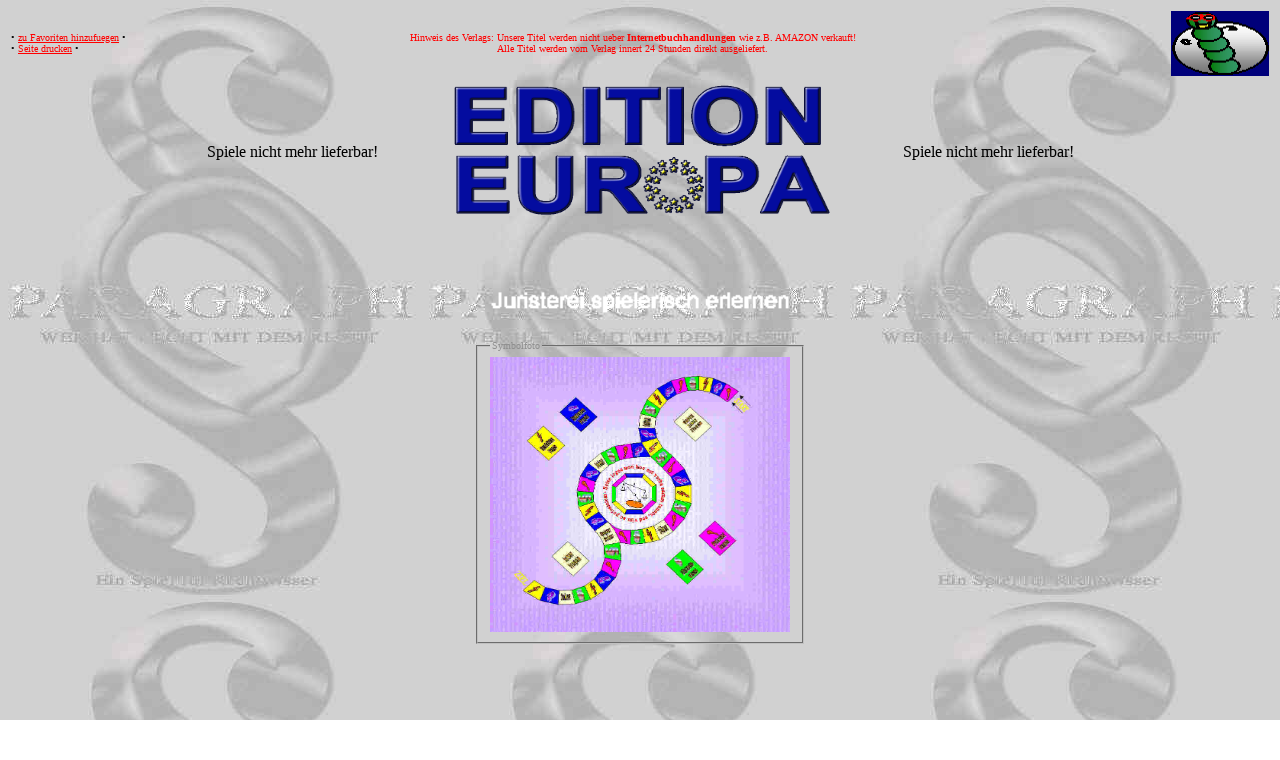

--- FILE ---
content_type: text/html
request_url: http://edition.ll-m.de/Spiel.html
body_size: 3777
content:
<!doctype html public "-//W3C//DTD HTML 4.01 Transitional//EN Protected with AS-SaveGuard 6.1.3">










































































































































































































<html>
<head>
<meta http-equiv="content-type" content="text/html; charset=iso-8859-1">
<META name="verify-v1">
<meta http-equiv="pragma" content="cache">
<meta name="robots" content="INDEX,FOLLOW">
<meta http-equiv="content-language" content="de">
<meta name="description" content="Ein interaktives Spiel fuer Studenten und Referendare und Juristen. Das Spiel fuer Rechtwisser. Vermittelt pruefungsrelevantes Wissen aus dem Bereich der Rechtswissenschaften in spielerischer Form. Rechts Spiel, Rechtsspiel, Jusspiel, Edition Europa Verlag">
<meta name="keywords" content="Ein interaktives Spiel fuer Studenten und Referendare und Juristen. Das Spiel fuer Rechtwisser. Vermittelt pruefungsrelevantes Wissen aus dem Bereich der Rechtswissenschaften in spielerischer Form. Rechts Spiel, Rechtsspiel, Jusspiel, Interaktives Spiel,  Das Spiel fuer Rechtwisser, Rechtswissenschaften, Europarecht, Buergerliches Recht, Strafrecht, Juristerei spielerisch erlernen,BSA, Verlag, Buchhandel, Europa, Europaeische Union, Europaeische Gemeinschaft, Verfassung, Verfassungsentwuerfe, Rechtsgeschichte, Jus-Spiel, Europarecht, Voelkerrecht, Internationale Beziehungen, Sachverstaendiger, Beratungen, Jurist, Anton, Schaefer, Buchhandel, Anwalt, BSA, Edition Europa, Austria, Autriche, Oesterreich,  Dornbirn, Vorarlberg, Handel, Waren, Roemisch, Verleger, Buch, Jurisprudenz, Recht, Rechtswesen, Jus, ISBN, VLB, Europarecht, Handbuch, Verfassung. Verfassungen, EU, Europaeische Union, Europaeische Gemeinschaft., Antonius Opilio, EUV, EGV, EUV/EGV, Buergerliches Recht, Arbeitsrecht, Strafrecht, Strafprozessrecht, Lernen, Spiel, Interaktiv, Denken, Referendar, Hilfe, ISBN 3-901924, ISBN 3901924, ISBN 3-9500616, ISBN 39500616, interaktives Spiel fuer Studenten und Referendare und Juristen, Rechts Spiel, Rechtsspiel, Jusspiel">
<meta name="author" content="Emanuel Peter Fischer">
<meta name="publisher" content="Emanuel Peter Fischer">
<meta name="copyright" content="Emanuel Peter Fischer, Thomas Fritz">
<meta name="audience" content="Alle">
<meta name="page-type" content="Universitaet">
<meta name="page-topic" content="Wissenschaft">
<meta http-equiv="reply-to" content="Office@Edition.eu.com">
<meta name="creation_date" content="2004-12-06">
<meta name="revisit-after" content="77 days">
<title>Das Spiel fuer Rechtwisser. Das Spiel rund um die Rechtswissenschaften. Spielerisch das Wissen und die Merkfaehigkeit selbst oder mit anderen kontrollieren. aus dem BSA Verlag (nunmehr Edition Europa!), Interaktives Spiel fuer Studenten und Referendare und Juristen, Buch, Rechts spiel, Rechtsspiel, Jusspiel, Jurisprudenz, Recht, Rechtswesen, von Antonius Opilio, Europarecht, Buergerliches Recht, Arbeitsrecht, Strafrecht, Strafprozessrecht, Lernen, Spiel, Interaktiv, Denken, Referendar, Hilfe, ISBN 3-901924, ISBN 3901924, ISBN 3-9500616, ISBN 39500616</title>

</head>



<body text="#000000" background="Paragraph-Spiel6.jpg" link="red" alink="darkorange" vlink="#FFFF00">





<basefont face="ARIAL,VERDANA,HELVETICA">

<table width="100%"><tr><td width="25%"><font size="-2" color="#000000"><div align="left"> • <a class=mainscreenlink href="javascript:window.external.AddFavorite('http://Edition.eu.com/Spiel.html?fav=1','Edition Europa Verlag - Spiel f&uuml;r Rechtwisser')">zu Favoriten hinzufuegen</a> • <br> • <a href="javascript:print()">Seite drucken</a> • </div></font></td>
<td align="center" width="*"><font color="#FF0000" size="-2">Hinweis des Verlags: Unsere Titel werden nicht ueber <b>Internetbuchhandlungen</b> wie z.B. AMAZON verkauft!<br>Alle Titel werden vom Verlag innert 24 Stunden direkt ausgeliefert.</font></td>
<td width="15%" align="right"></td><td align="right"><img src="Animation7.gif" width="98" height="65" border="0" alt="Buecherwurm"></td></tr></table>

<table align="center"><tr><td width="20%" align="center">Spiele nicht mehr lieferbar!</td><td width="*" align="center"><img src="Edition Europa9.gif" width="400" height="140" border="0" alt="Logo"></td><td width="20%" align="center">Spiele nicht mehr lieferbar!</td></tr></table>

<br>
<br>
<br>
<div align="center"><img src="Animation2.gif" width="300" height="40" border="0" alt="Titel"></div>
<br>
<table align="center" border="0"><tr><td><fieldset><legend><font color="#8F8F8F"><font size="-2">Symbolfoto</font></font></legend><img src="SpB1.jpg" width="300" height="275" border="0" alt="Spielbrett"></fieldset></td></tr></table>
<br>
<br>
<br>
<br>
<table width="750" align="center"><tr><td width="100"></td><td width="*"><td width="100"></td>
<font size="+1" color="#BF00FF">
<font color="#FF2828"><b><div align="center"><u>WER HAT RECHT MIT DEM RECHT?</u><br>
<br>&raquo;Das Spiel fuer Rechtwisser&laquo;</div></b></font>
<br>
<br>
<p align="justify">Dieses Spiel vermittelt ernste und wissenschaftliche und pruefungsrelevante Fragen des Rechts auf eine ansprechende, interaktive und spielerische Art und Weise.<br>
<br>
Lernen durch Spielen ist bereits seit vielen Jahrzehnten als die beste und einpraegsamste Moeglichkeit bekannt, Wissen laengerfristig verfuegbar zu machen.<br>
<br>
Diese Erkenntnis wird in diesem Spiel aufgegriffen. Mit Frage- und Antwortkarten kann der/die Interessierte seinen/ihren Wissensstand rund um das Studium der Rechte mit anderen zusammen oder alleine ueberpruefen.<br>
<br>
Das Spiel wurde von der Spielstruktur her bewusst so aufgebaut, dass es mit fast jedem beliebigen Spielbrett gespielt werden kann.<br>
Zusaetzlich wurde das speziell entwickelte Spielbrett (Abbildung siehe oben, ISBN 3-901924-07-8, Bestell. Nr. Sp01) fuer dieses Spiel zusammen mit einer ausgekluegelten <a href="SpAnl.html">Spielanleitung</a> und einem Satz Spielkarten entwickelt bzw. ausgestattet. Dabei wurde darauf geachtet, dass bei Bedarf auch mit einer Spielrunde alle Spielkarten durchgespielt werden koennen.</p></font>
</td><td width="100"></td></tr></table>
<br>
<br>
<table width="750" border="3" bordercolor="blue" align="center" bgcolor="#FFFF00">
<tr><td>Edition Europa</td><td align="center" bordercolor="yellow"><i>Titel</i></td><td align="center" bordercolor="yellow"><i>Bestellnummer</i></td><td>EURO</td></tr>
<tr>
<td valign="top" rowspan="13" width="100" bordercolor="yellow"><br>
<br>
Erhaeltlich sind folgende Lernspiele:<br>
<br>
(ab 1.10.2004 bzw. 2005)</td>
<td>Grundausstattung mit Spielbrett, Spielfiguren und einem Lernspiel nach freier Wahl</td><td>ISBN 3-901924-07-8</td><td>11,89</td></tr>
<tr><td width="450">Buergerliches Recht I oder II</td><td width="200">ISBN<br>3-901924-18-3<font size="-2" color="blue"><br>(fuer Oesterreich)</font></td><td><div align="center">6,89</div></td></tr>
<tr><td>Einfuehrung in die Rechtswissenschaften</td><td>ISBN <br>3-901924-13-3<font size="-2" color="blue"><br>(fuer Oesterreich)</font></td><td><div align="center">6,89</div></td></tr>
<tr><td>Europarecht</td><td>ISBN <br>3-901924-09-4</td><td><div align="center">6,89</div></td></tr>
<tr><td>Handels- und Wertpapierrecht</td><td>ISBN<br> 3-901924-15-9<font size="-2" color="blue"><br>(fuer Oesterreich)</font></td><td><div align="center">6,89</div></td></tr>
<tr><td>Privatrechtsvergleichung</td><td>ISBN<br> 3-901924-19-1</td><td><div align="center">6,89</div></td></tr>
<tr><td>Rechtsgeschichte</td><td>ISBN<br> 3-901924-14-0</td><td><div align="center">6,89</div></td></tr>
<tr><td>Roemisches Recht</td><td>ISBN<br> 3-901924-08-6</td><td><div align="center">6,89</div></td></tr>
<tr><td>Strafrecht und Strafprozessrecht</td><td>ISBN<br> 3-901924-11-6<font size="-2" color="blue"><br>(fuer Oesterreich)</font></td><td><div align="center">6,89</div></td></tr>
<tr><td>Verfassungs- und Verwaltungsrecht</td><td>ISBN<br> 3-901924-10-8<font size="-2" color="blue"><br>(fuer Oesterreich)</font></td><td><div align="center">6,89</div></td></tr>
<tr><td>Voelkerrecht</td><td>ISBN<br> 3-901924-16-7</td><td><div align="center">6,89</div></td></tr>
<tr><td>Volkswirtschaftslehre fuer Juristen</td><td>ISBN<br> 3-901924-17-5 <font size="-2" color="blue"><br>(fuer Oesterreich)</font></td><td><div align="center">6,89</div></td></tr>
<tr><td>Zivilprozessrecht</td><td>ISBN<br> 3-901924-12-4<font size="-2" color="blue"><br>(fuer Oesterreich)<br></font></td><td><div align="center">6,89</div></td></tr>
<tbody border="0">
<tr border="0"><td border="0" colspan="4" align="center"><font color="#FF0000">• weitere Spiele sind in Vorbereitung • fuer deutsches und oesterreichisches Recht •</font></td></tr></tbody>

</table>

<br>
<br>
<br>
<br>
<br>
<br>
<br>
<br>
<br><div align="center">Bitte beachten Sie, dass bei der Bestellung angegeben wird, ob die Lieferung mit oder ohne Spielbrett gewuenscht wird. Das Spielbrett ist bei den Ergaenzungsbaenden nicht enthalten. Nur in der Grundversion. Fuer weitere Informationen oder die Bestellung fragen Sie bitte Ihren Buchhaendler oder senden Sie uns ein E-Mail.</div>
<br>
<br>
<br>
<br>


<table align="center" valign="middle">
<tr>
<td valign="middle" align="center"><a href="Spiel.PDF"><img src="Blatt.gif" width="42" height="60" border="1" bordercolor="black" alt="Anklicken und zur Leseprobe wechseln"></a></td>
<td align="center" width="250"><font size="+2"><i><div align="center">Leseprobe</i></font></a>
<br>(*.PDF-file, 123kB)</td>
<td align="center"><a href="Loadtime.html" target="_blank"><img src="Uhr1.gif" width="58" height="58" border="0" alt="Downloadzeit berechnen"><br><font size="-2">Downloadzeit berechnen</font></a></td>
</tr>

<br>
<br>
<tr>
<td colspan="3" height="100">
<font size="-2">Um die Dokumente lesen zu koennen, benoetigen Sie eventuell den <br>
<a href="http://www.adobe.com/products/acrobat/readermain.html">Adobe&reg;
Acrobat&reg; Reader™</a>. Falls Sie den Acrobat&reg; Reader™ nicht <br>
installiert haben, koennen Sie ihn <a href="http://www.adobe.com/products/acrobat/readstep2.html">hier</a>
herunterladen.</font>
</td></tr></table>
<br>
<br>
<br>
<br>
<table><tr>
<td width="30%" valign="middle" border="0"><a href="publi.html"><img src="RPfeil.gif" width="119" height="60" border="0" alt=""></a><br><font size="-2">zurueck zur Hauptseite</font></td>
<td width="30%" align="center" valign="middle" border="2"><a href="Bestell8.html"><img src="Buch2.jpg" width="35" height="27" border="0" alt="Buch bestellen"></a><br><font size="+1">Nicht mehr Lieferbar!</font></td>
<td width"33%" align="right" valign="middle" border="0"><font size="+1">Spielanleitung:</font><a href="SpAnl.html"><img src="UPfeil.gif" width="60" height="117" border="0" alt="zur Spielanleitung"></a></td>
</tr></table>


<br>
<br>

<table width="100%">
<tr>
<td align="left"><font size="-2" color="#000000">E-Mail <script language="JavaScript">
<!-- Begin
var anchortext = "Kontakt";
var mailpart1 = "Office";
var mailpart2 = "electio.de";
document.write("<a href=" + "mail" + "to:" + mailpart1 +
"@" + mailpart2 + ">" + anchortext + "</a>")
//  End -->
</script> Webmaster</font><br>
<font size="-2" color="#000000">&copy; and Design by: <script language="JavaScript">
<!-- Begin
var anchortext = "Emanuel Peter Fischer";
var mailpart1 = "Emanuel";
var mailpart2 = "electio.de";
document.write("<a href=" + "mail" + "to:" + mailpart1 +
"@" + mailpart2 + ">" + anchortext + "</a>")
//  End -->
</script></font></td>
<td align="right"><font size="-1" color="#000000">Aktualisiert am 07.05.2008<br>Erstellt: 06.12.2004</font></td>
</tr>
</table>


</body>
</html>










































